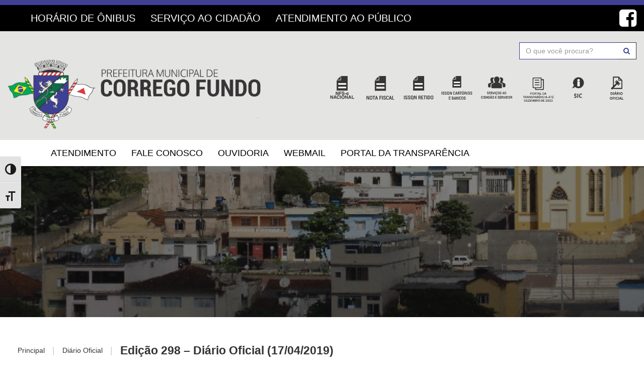

--- FILE ---
content_type: text/html; charset=UTF-8
request_url: https://corregofundo.mg.gov.br/2019/04/17/edicao-298-diario-oficial-17-04-2019/
body_size: 12841
content:
<!DOCTYPE html>
<html xml:lang="pt-br" lang="pt-br">
<head>

    <meta charset="utf-8">
    <meta http-equiv="X-UA-Compatible" content="IE=edge">
    <meta name="viewport" content="width=device-width, initial-scale=1">

    <!-- Pega dinamicamente o nome do site e o nome da pagina -->
    <title>Prefeitura Municipal de Córrego Fundo &raquo; Edição 298 – Diário Oficial (17/04/2019)</title>

    <!-- Google Fonts -->
    <link href="https://fonts.googleapis.com/css?family=Oxygen&amp;subset=latin-ext" rel="stylesheet">

    <!-- CSS -->
    <link href="https://corregofundo.mg.gov.br/wp-content/themes/celula/css/bootstrap.css" rel="stylesheet">
    <link rel="stylesheet" href="https://corregofundo.mg.gov.br/wp-content/themes/celula/css/magnific-popup.css">

    <link rel="stylesheet" type="text/css"
          href="https://cdnjs.cloudflare.com/ajax/libs/font-awesome/4.7.0/css/font-awesome.css"/>

    <!-- HTML5 shim and Respond.js for IE8 support of HTML5 elements and media queries -->
    <!-- WARNING: Respond.js doesn't work if you view the page via file:// -->
    <!--[if lt IE 9]>
    <script src="https://oss.maxcdn.com/html5shiv/3.7.3/html5shiv.min.js"></script>
    <script src="https://oss.maxcdn.com/respond/1.4.2/respond.min.js"></script>
    <![endif]-->

	<meta name='robots' content='max-image-preview:large' />
<script type="text/javascript">
/* <![CDATA[ */
window._wpemojiSettings = {"baseUrl":"https:\/\/s.w.org\/images\/core\/emoji\/14.0.0\/72x72\/","ext":".png","svgUrl":"https:\/\/s.w.org\/images\/core\/emoji\/14.0.0\/svg\/","svgExt":".svg","source":{"concatemoji":"https:\/\/corregofundo.mg.gov.br\/wp-includes\/js\/wp-emoji-release.min.js?ver=6.4.2"}};
/*! This file is auto-generated */
!function(i,n){var o,s,e;function c(e){try{var t={supportTests:e,timestamp:(new Date).valueOf()};sessionStorage.setItem(o,JSON.stringify(t))}catch(e){}}function p(e,t,n){e.clearRect(0,0,e.canvas.width,e.canvas.height),e.fillText(t,0,0);var t=new Uint32Array(e.getImageData(0,0,e.canvas.width,e.canvas.height).data),r=(e.clearRect(0,0,e.canvas.width,e.canvas.height),e.fillText(n,0,0),new Uint32Array(e.getImageData(0,0,e.canvas.width,e.canvas.height).data));return t.every(function(e,t){return e===r[t]})}function u(e,t,n){switch(t){case"flag":return n(e,"\ud83c\udff3\ufe0f\u200d\u26a7\ufe0f","\ud83c\udff3\ufe0f\u200b\u26a7\ufe0f")?!1:!n(e,"\ud83c\uddfa\ud83c\uddf3","\ud83c\uddfa\u200b\ud83c\uddf3")&&!n(e,"\ud83c\udff4\udb40\udc67\udb40\udc62\udb40\udc65\udb40\udc6e\udb40\udc67\udb40\udc7f","\ud83c\udff4\u200b\udb40\udc67\u200b\udb40\udc62\u200b\udb40\udc65\u200b\udb40\udc6e\u200b\udb40\udc67\u200b\udb40\udc7f");case"emoji":return!n(e,"\ud83e\udef1\ud83c\udffb\u200d\ud83e\udef2\ud83c\udfff","\ud83e\udef1\ud83c\udffb\u200b\ud83e\udef2\ud83c\udfff")}return!1}function f(e,t,n){var r="undefined"!=typeof WorkerGlobalScope&&self instanceof WorkerGlobalScope?new OffscreenCanvas(300,150):i.createElement("canvas"),a=r.getContext("2d",{willReadFrequently:!0}),o=(a.textBaseline="top",a.font="600 32px Arial",{});return e.forEach(function(e){o[e]=t(a,e,n)}),o}function t(e){var t=i.createElement("script");t.src=e,t.defer=!0,i.head.appendChild(t)}"undefined"!=typeof Promise&&(o="wpEmojiSettingsSupports",s=["flag","emoji"],n.supports={everything:!0,everythingExceptFlag:!0},e=new Promise(function(e){i.addEventListener("DOMContentLoaded",e,{once:!0})}),new Promise(function(t){var n=function(){try{var e=JSON.parse(sessionStorage.getItem(o));if("object"==typeof e&&"number"==typeof e.timestamp&&(new Date).valueOf()<e.timestamp+604800&&"object"==typeof e.supportTests)return e.supportTests}catch(e){}return null}();if(!n){if("undefined"!=typeof Worker&&"undefined"!=typeof OffscreenCanvas&&"undefined"!=typeof URL&&URL.createObjectURL&&"undefined"!=typeof Blob)try{var e="postMessage("+f.toString()+"("+[JSON.stringify(s),u.toString(),p.toString()].join(",")+"));",r=new Blob([e],{type:"text/javascript"}),a=new Worker(URL.createObjectURL(r),{name:"wpTestEmojiSupports"});return void(a.onmessage=function(e){c(n=e.data),a.terminate(),t(n)})}catch(e){}c(n=f(s,u,p))}t(n)}).then(function(e){for(var t in e)n.supports[t]=e[t],n.supports.everything=n.supports.everything&&n.supports[t],"flag"!==t&&(n.supports.everythingExceptFlag=n.supports.everythingExceptFlag&&n.supports[t]);n.supports.everythingExceptFlag=n.supports.everythingExceptFlag&&!n.supports.flag,n.DOMReady=!1,n.readyCallback=function(){n.DOMReady=!0}}).then(function(){return e}).then(function(){var e;n.supports.everything||(n.readyCallback(),(e=n.source||{}).concatemoji?t(e.concatemoji):e.wpemoji&&e.twemoji&&(t(e.twemoji),t(e.wpemoji)))}))}((window,document),window._wpemojiSettings);
/* ]]> */
</script>
<style id='wp-emoji-styles-inline-css' type='text/css'>

	img.wp-smiley, img.emoji {
		display: inline !important;
		border: none !important;
		box-shadow: none !important;
		height: 1em !important;
		width: 1em !important;
		margin: 0 0.07em !important;
		vertical-align: -0.1em !important;
		background: none !important;
		padding: 0 !important;
	}
</style>
<link rel='stylesheet' id='wp-block-library-css' href='https://corregofundo.mg.gov.br/wp-includes/css/dist/block-library/style.min.css?ver=6.4.2' type='text/css' media='all' />
<style id='classic-theme-styles-inline-css' type='text/css'>
/*! This file is auto-generated */
.wp-block-button__link{color:#fff;background-color:#32373c;border-radius:9999px;box-shadow:none;text-decoration:none;padding:calc(.667em + 2px) calc(1.333em + 2px);font-size:1.125em}.wp-block-file__button{background:#32373c;color:#fff;text-decoration:none}
</style>
<style id='global-styles-inline-css' type='text/css'>
body{--wp--preset--color--black: #000000;--wp--preset--color--cyan-bluish-gray: #abb8c3;--wp--preset--color--white: #ffffff;--wp--preset--color--pale-pink: #f78da7;--wp--preset--color--vivid-red: #cf2e2e;--wp--preset--color--luminous-vivid-orange: #ff6900;--wp--preset--color--luminous-vivid-amber: #fcb900;--wp--preset--color--light-green-cyan: #7bdcb5;--wp--preset--color--vivid-green-cyan: #00d084;--wp--preset--color--pale-cyan-blue: #8ed1fc;--wp--preset--color--vivid-cyan-blue: #0693e3;--wp--preset--color--vivid-purple: #9b51e0;--wp--preset--gradient--vivid-cyan-blue-to-vivid-purple: linear-gradient(135deg,rgba(6,147,227,1) 0%,rgb(155,81,224) 100%);--wp--preset--gradient--light-green-cyan-to-vivid-green-cyan: linear-gradient(135deg,rgb(122,220,180) 0%,rgb(0,208,130) 100%);--wp--preset--gradient--luminous-vivid-amber-to-luminous-vivid-orange: linear-gradient(135deg,rgba(252,185,0,1) 0%,rgba(255,105,0,1) 100%);--wp--preset--gradient--luminous-vivid-orange-to-vivid-red: linear-gradient(135deg,rgba(255,105,0,1) 0%,rgb(207,46,46) 100%);--wp--preset--gradient--very-light-gray-to-cyan-bluish-gray: linear-gradient(135deg,rgb(238,238,238) 0%,rgb(169,184,195) 100%);--wp--preset--gradient--cool-to-warm-spectrum: linear-gradient(135deg,rgb(74,234,220) 0%,rgb(151,120,209) 20%,rgb(207,42,186) 40%,rgb(238,44,130) 60%,rgb(251,105,98) 80%,rgb(254,248,76) 100%);--wp--preset--gradient--blush-light-purple: linear-gradient(135deg,rgb(255,206,236) 0%,rgb(152,150,240) 100%);--wp--preset--gradient--blush-bordeaux: linear-gradient(135deg,rgb(254,205,165) 0%,rgb(254,45,45) 50%,rgb(107,0,62) 100%);--wp--preset--gradient--luminous-dusk: linear-gradient(135deg,rgb(255,203,112) 0%,rgb(199,81,192) 50%,rgb(65,88,208) 100%);--wp--preset--gradient--pale-ocean: linear-gradient(135deg,rgb(255,245,203) 0%,rgb(182,227,212) 50%,rgb(51,167,181) 100%);--wp--preset--gradient--electric-grass: linear-gradient(135deg,rgb(202,248,128) 0%,rgb(113,206,126) 100%);--wp--preset--gradient--midnight: linear-gradient(135deg,rgb(2,3,129) 0%,rgb(40,116,252) 100%);--wp--preset--font-size--small: 13px;--wp--preset--font-size--medium: 20px;--wp--preset--font-size--large: 36px;--wp--preset--font-size--x-large: 42px;--wp--preset--spacing--20: 0.44rem;--wp--preset--spacing--30: 0.67rem;--wp--preset--spacing--40: 1rem;--wp--preset--spacing--50: 1.5rem;--wp--preset--spacing--60: 2.25rem;--wp--preset--spacing--70: 3.38rem;--wp--preset--spacing--80: 5.06rem;--wp--preset--shadow--natural: 6px 6px 9px rgba(0, 0, 0, 0.2);--wp--preset--shadow--deep: 12px 12px 50px rgba(0, 0, 0, 0.4);--wp--preset--shadow--sharp: 6px 6px 0px rgba(0, 0, 0, 0.2);--wp--preset--shadow--outlined: 6px 6px 0px -3px rgba(255, 255, 255, 1), 6px 6px rgba(0, 0, 0, 1);--wp--preset--shadow--crisp: 6px 6px 0px rgba(0, 0, 0, 1);}:where(.is-layout-flex){gap: 0.5em;}:where(.is-layout-grid){gap: 0.5em;}body .is-layout-flow > .alignleft{float: left;margin-inline-start: 0;margin-inline-end: 2em;}body .is-layout-flow > .alignright{float: right;margin-inline-start: 2em;margin-inline-end: 0;}body .is-layout-flow > .aligncenter{margin-left: auto !important;margin-right: auto !important;}body .is-layout-constrained > .alignleft{float: left;margin-inline-start: 0;margin-inline-end: 2em;}body .is-layout-constrained > .alignright{float: right;margin-inline-start: 2em;margin-inline-end: 0;}body .is-layout-constrained > .aligncenter{margin-left: auto !important;margin-right: auto !important;}body .is-layout-constrained > :where(:not(.alignleft):not(.alignright):not(.alignfull)){max-width: var(--wp--style--global--content-size);margin-left: auto !important;margin-right: auto !important;}body .is-layout-constrained > .alignwide{max-width: var(--wp--style--global--wide-size);}body .is-layout-flex{display: flex;}body .is-layout-flex{flex-wrap: wrap;align-items: center;}body .is-layout-flex > *{margin: 0;}body .is-layout-grid{display: grid;}body .is-layout-grid > *{margin: 0;}:where(.wp-block-columns.is-layout-flex){gap: 2em;}:where(.wp-block-columns.is-layout-grid){gap: 2em;}:where(.wp-block-post-template.is-layout-flex){gap: 1.25em;}:where(.wp-block-post-template.is-layout-grid){gap: 1.25em;}.has-black-color{color: var(--wp--preset--color--black) !important;}.has-cyan-bluish-gray-color{color: var(--wp--preset--color--cyan-bluish-gray) !important;}.has-white-color{color: var(--wp--preset--color--white) !important;}.has-pale-pink-color{color: var(--wp--preset--color--pale-pink) !important;}.has-vivid-red-color{color: var(--wp--preset--color--vivid-red) !important;}.has-luminous-vivid-orange-color{color: var(--wp--preset--color--luminous-vivid-orange) !important;}.has-luminous-vivid-amber-color{color: var(--wp--preset--color--luminous-vivid-amber) !important;}.has-light-green-cyan-color{color: var(--wp--preset--color--light-green-cyan) !important;}.has-vivid-green-cyan-color{color: var(--wp--preset--color--vivid-green-cyan) !important;}.has-pale-cyan-blue-color{color: var(--wp--preset--color--pale-cyan-blue) !important;}.has-vivid-cyan-blue-color{color: var(--wp--preset--color--vivid-cyan-blue) !important;}.has-vivid-purple-color{color: var(--wp--preset--color--vivid-purple) !important;}.has-black-background-color{background-color: var(--wp--preset--color--black) !important;}.has-cyan-bluish-gray-background-color{background-color: var(--wp--preset--color--cyan-bluish-gray) !important;}.has-white-background-color{background-color: var(--wp--preset--color--white) !important;}.has-pale-pink-background-color{background-color: var(--wp--preset--color--pale-pink) !important;}.has-vivid-red-background-color{background-color: var(--wp--preset--color--vivid-red) !important;}.has-luminous-vivid-orange-background-color{background-color: var(--wp--preset--color--luminous-vivid-orange) !important;}.has-luminous-vivid-amber-background-color{background-color: var(--wp--preset--color--luminous-vivid-amber) !important;}.has-light-green-cyan-background-color{background-color: var(--wp--preset--color--light-green-cyan) !important;}.has-vivid-green-cyan-background-color{background-color: var(--wp--preset--color--vivid-green-cyan) !important;}.has-pale-cyan-blue-background-color{background-color: var(--wp--preset--color--pale-cyan-blue) !important;}.has-vivid-cyan-blue-background-color{background-color: var(--wp--preset--color--vivid-cyan-blue) !important;}.has-vivid-purple-background-color{background-color: var(--wp--preset--color--vivid-purple) !important;}.has-black-border-color{border-color: var(--wp--preset--color--black) !important;}.has-cyan-bluish-gray-border-color{border-color: var(--wp--preset--color--cyan-bluish-gray) !important;}.has-white-border-color{border-color: var(--wp--preset--color--white) !important;}.has-pale-pink-border-color{border-color: var(--wp--preset--color--pale-pink) !important;}.has-vivid-red-border-color{border-color: var(--wp--preset--color--vivid-red) !important;}.has-luminous-vivid-orange-border-color{border-color: var(--wp--preset--color--luminous-vivid-orange) !important;}.has-luminous-vivid-amber-border-color{border-color: var(--wp--preset--color--luminous-vivid-amber) !important;}.has-light-green-cyan-border-color{border-color: var(--wp--preset--color--light-green-cyan) !important;}.has-vivid-green-cyan-border-color{border-color: var(--wp--preset--color--vivid-green-cyan) !important;}.has-pale-cyan-blue-border-color{border-color: var(--wp--preset--color--pale-cyan-blue) !important;}.has-vivid-cyan-blue-border-color{border-color: var(--wp--preset--color--vivid-cyan-blue) !important;}.has-vivid-purple-border-color{border-color: var(--wp--preset--color--vivid-purple) !important;}.has-vivid-cyan-blue-to-vivid-purple-gradient-background{background: var(--wp--preset--gradient--vivid-cyan-blue-to-vivid-purple) !important;}.has-light-green-cyan-to-vivid-green-cyan-gradient-background{background: var(--wp--preset--gradient--light-green-cyan-to-vivid-green-cyan) !important;}.has-luminous-vivid-amber-to-luminous-vivid-orange-gradient-background{background: var(--wp--preset--gradient--luminous-vivid-amber-to-luminous-vivid-orange) !important;}.has-luminous-vivid-orange-to-vivid-red-gradient-background{background: var(--wp--preset--gradient--luminous-vivid-orange-to-vivid-red) !important;}.has-very-light-gray-to-cyan-bluish-gray-gradient-background{background: var(--wp--preset--gradient--very-light-gray-to-cyan-bluish-gray) !important;}.has-cool-to-warm-spectrum-gradient-background{background: var(--wp--preset--gradient--cool-to-warm-spectrum) !important;}.has-blush-light-purple-gradient-background{background: var(--wp--preset--gradient--blush-light-purple) !important;}.has-blush-bordeaux-gradient-background{background: var(--wp--preset--gradient--blush-bordeaux) !important;}.has-luminous-dusk-gradient-background{background: var(--wp--preset--gradient--luminous-dusk) !important;}.has-pale-ocean-gradient-background{background: var(--wp--preset--gradient--pale-ocean) !important;}.has-electric-grass-gradient-background{background: var(--wp--preset--gradient--electric-grass) !important;}.has-midnight-gradient-background{background: var(--wp--preset--gradient--midnight) !important;}.has-small-font-size{font-size: var(--wp--preset--font-size--small) !important;}.has-medium-font-size{font-size: var(--wp--preset--font-size--medium) !important;}.has-large-font-size{font-size: var(--wp--preset--font-size--large) !important;}.has-x-large-font-size{font-size: var(--wp--preset--font-size--x-large) !important;}
.wp-block-navigation a:where(:not(.wp-element-button)){color: inherit;}
:where(.wp-block-post-template.is-layout-flex){gap: 1.25em;}:where(.wp-block-post-template.is-layout-grid){gap: 1.25em;}
:where(.wp-block-columns.is-layout-flex){gap: 2em;}:where(.wp-block-columns.is-layout-grid){gap: 2em;}
.wp-block-pullquote{font-size: 1.5em;line-height: 1.6;}
</style>
<link rel='stylesheet' id='ui-font-css' href='https://corregofundo.mg.gov.br/wp-content/plugins/wp-accessibility/toolbar/fonts/css/a11y-toolbar.css?ver=2.0.1' type='text/css' media='all' />
<link rel='stylesheet' id='ui-a11y-css' href='https://corregofundo.mg.gov.br/wp-content/plugins/wp-accessibility/toolbar/css/a11y.css?ver=2.0.1' type='text/css' media='all' />
<link rel='stylesheet' id='ui-fontsize.css-css' href='https://corregofundo.mg.gov.br/wp-content/plugins/wp-accessibility/toolbar/css/a11y-fontsize.css?ver=2.0.1' type='text/css' media='all' />
<style id='ui-fontsize.css-inline-css' type='text/css'>
html { --wpa-font-size: clamp( 24px, 1.5rem, 36px ); --wpa-h1-size : clamp( 48px, 3rem, 72px ); --wpa-h2-size : clamp( 40px, 2.5rem, 60px ); --wpa-h3-size : clamp( 32px, 2rem, 48px ); --wpa-h4-size : clamp( 28px, 1.75rem, 42px ); --wpa-sub-list-size: 1.1em; --wpa-sub-sub-list-size: 1em; } 
</style>
<link rel='stylesheet' id='wpa-style-css' href='https://corregofundo.mg.gov.br/wp-content/plugins/wp-accessibility/css/wpa-style.css?ver=2.0.1' type='text/css' media='all' />
<style id='wpa-style-inline-css' type='text/css'>
:root { --admin-bar-top : 7px; }
</style>
<script type="text/javascript" src="https://corregofundo.mg.gov.br/wp-includes/js/jquery/jquery.min.js?ver=3.7.1" id="jquery-core-js"></script>
<script type="text/javascript" src="https://corregofundo.mg.gov.br/wp-includes/js/jquery/jquery-migrate.min.js?ver=3.4.1" id="jquery-migrate-js"></script>
<script type="text/javascript" src="https://corregofundo.mg.gov.br/wp-content/plugins/wp-accessibility/js/fingerprint.min.js?ver=2.0.1" id="wpa-fingerprintjs-js"></script>
<link rel="https://api.w.org/" href="https://corregofundo.mg.gov.br/wp-json/" /><link rel="alternate" type="application/json" href="https://corregofundo.mg.gov.br/wp-json/wp/v2/posts/10118" /><link rel="EditURI" type="application/rsd+xml" title="RSD" href="https://corregofundo.mg.gov.br/xmlrpc.php?rsd" />

<link rel="canonical" href="https://corregofundo.mg.gov.br/2019/04/17/edicao-298-diario-oficial-17-04-2019/" />
<link rel='shortlink' href='https://corregofundo.mg.gov.br/?p=10118' />
<link rel="alternate" type="application/json+oembed" href="https://corregofundo.mg.gov.br/wp-json/oembed/1.0/embed?url=https%3A%2F%2Fcorregofundo.mg.gov.br%2F2019%2F04%2F17%2Fedicao-298-diario-oficial-17-04-2019%2F" />
<script type="text/javascript">
(function(url){
	if(/(?:Chrome\/26\.0\.1410\.63 Safari\/537\.31|WordfenceTestMonBot)/.test(navigator.userAgent)){ return; }
	var addEvent = function(evt, handler) {
		if (window.addEventListener) {
			document.addEventListener(evt, handler, false);
		} else if (window.attachEvent) {
			document.attachEvent('on' + evt, handler);
		}
	};
	var removeEvent = function(evt, handler) {
		if (window.removeEventListener) {
			document.removeEventListener(evt, handler, false);
		} else if (window.detachEvent) {
			document.detachEvent('on' + evt, handler);
		}
	};
	var evts = 'contextmenu dblclick drag dragend dragenter dragleave dragover dragstart drop keydown keypress keyup mousedown mousemove mouseout mouseover mouseup mousewheel scroll'.split(' ');
	var logHuman = function() {
		if (window.wfLogHumanRan) { return; }
		window.wfLogHumanRan = true;
		var wfscr = document.createElement('script');
		wfscr.type = 'text/javascript';
		wfscr.async = true;
		wfscr.src = url + '&r=' + Math.random();
		(document.getElementsByTagName('head')[0]||document.getElementsByTagName('body')[0]).appendChild(wfscr);
		for (var i = 0; i < evts.length; i++) {
			removeEvent(evts[i], logHuman);
		}
	};
	for (var i = 0; i < evts.length; i++) {
		addEvent(evts[i], logHuman);
	}
})('//corregofundo.mg.gov.br/?wordfence_lh=1&hid=4123936450F9912FD5C43445B75B0946');
</script><link rel="icon" href="https://corregofundo.mg.gov.br/wp-content/uploads/2017/11/favicon.png" sizes="32x32" />
<link rel="icon" href="https://corregofundo.mg.gov.br/wp-content/uploads/2017/11/favicon.png" sizes="192x192" />
<link rel="apple-touch-icon" href="https://corregofundo.mg.gov.br/wp-content/uploads/2017/11/favicon.png" />
<meta name="msapplication-TileImage" content="https://corregofundo.mg.gov.br/wp-content/uploads/2017/11/favicon.png" />
    <link rel="stylesheet" type="text/css" media="all" href="https://corregofundo.mg.gov.br/wp-content/themes/celula/style.css"/>

    <script src='https://www.google.com/recaptcha/api.js'></script>

</head>
<body>

<!-- Pre-menu -->

<!-- menu site -->
<div class="pre-menu-site">
    <div class="container-fluid">
        <nav class="navbar navbar-default navbar-left">
            <div class="container-fluid">
                <!-- Brand and toggle get grouped for better mobile display -->
                <div class="navbar-header">
                    <button type="button" class="navbar-toggle collapsed" data-toggle="collapse"
                            data-target="#bs-example-navbar-collapse-0" aria-expanded="false">
                        <span class="sr-only">Toggle navigation</span>
                        <span class="icon-bar"></span>
                        <span class="icon-bar"></span>
                        <span class="icon-bar"></span>
                    </button>
                    <a class="navbar-brand visible-xs" href="#" data-toggle="collapse"
                       data-target="#bs-example-navbar-collapse-0" aria-expanded="false">Pré menu</a>
                </div>

				<div id="bs-example-navbar-collapse-0" class="collapse navbar-collapse"><ul id="menu-menu-topo" class="nav navbar-nav"><li itemscope="itemscope" itemtype="https://www.schema.org/SiteNavigationElement" id="menu-item-4556" class="menu-item menu-item-type-post_type menu-item-object-post menu-item-4556"><a title="Horário de Ônibus" href="https://corregofundo.mg.gov.br/2013/10/31/horario-de-onibus/">Horário de Ônibus</a></li>
<li itemscope="itemscope" itemtype="https://www.schema.org/SiteNavigationElement" id="menu-item-4559" class="menu-item menu-item-type-post_type menu-item-object-post menu-item-4559"><a title="Serviço ao Cidadão" href="https://corregofundo.mg.gov.br/2016/02/24/sic-servico-de-informacao-ao-cidadao-2/">Serviço ao Cidadão</a></li>
<li itemscope="itemscope" itemtype="https://www.schema.org/SiteNavigationElement" id="menu-item-4561" class="menu-item menu-item-type-post_type menu-item-object-post menu-item-4561"><a title="Atendimento ao Público" href="https://corregofundo.mg.gov.br/2013/10/31/atendimento-ao-publico/">Atendimento ao Público</a></li>
</ul></div>
            </div><!-- /.container-fluid -->
        </nav> <!-- /navbar-default -->

	<a href="https://www.facebook.com/prefcorregofundo/" target="_blank"> <i class="fa fa-facebook-square fa-2x face" aria-hidden="true"></i></a> 

    </div>
</div>
<!-- /menu site -->

<!-- header -->
<div class="header">
    <div class="container-fluid">

        <div class="row">
			<form class="navbar-form navbar-right searchform" role="search" method="get" id="searchform"
      action="https://corregofundo.mg.gov.br/">

    <div style="display: flex;">
        <label class="screen-reader-text" for="s"></label>

        <input type="text" class="form-control" placeholder="O que você procura?"
               value="" name="s" id="s"/>

        <button class="btn btn-busca btn-search" id="searchsubmit">
            <i class="fa fa-search" aria-hidden="true"></i>
        </button>
    </div>

</form>        </div>

        <div class="row">
            <!-- logo -->
            <div class="col-lg-5 col-md-5 col-sm-12 logo">
                <a href="https://corregofundo.mg.gov.br">
                    <img src="https://corregofundo.mg.gov.br/wp-content/uploads/2017/11/LOGO-1.png"
                         alt="Prefeitura Municipal de Córrego Fundo"
                         title="Prefeitura Municipal de Córrego Fundo"
                         class="img-responsive center-block"></a>
            </div>
            <!-- /logo -->

            <div class="col-lg-7 col-md-7 col-sm-12 col-xs-12 navbar navbar-default pull-right"
                 style="display: /*inline-flex*/; margin-top: 2.5%;">


                <div class="icones">
                    <a href="https://www.nfse.gov.br/EmissorNacional/Login?ReturnUrl=%2fEmissorNacional%2f" target="_blank">
                        <img class="img-responsive"
                             src="https://corregofundo.mg.gov.br/wp-content/themes/celula/images/nfenacional.png"/>
                    </a>

                    <a href="http://nfsebrasil.net.br/nfse/index.php?cl=3119955" target="_blank">
                        <img class="img-responsive"
                             src="https://corregofundo.mg.gov.br/wp-content/themes/celula/images/nota_fiscal.png"/>
                    </a>
					
					<a href="http://sistemaweb.memory.com.br:81/issqn/login/untlogin.php?municipio=99HB3D">
                        <img class="img-responsive"
                             src="https://corregofundo.mg.gov.br/wp-content/themes/celula/images/icon_issqn_retido.png"/>
                    </a>
					
					<a href="https://www.ereceita.net.br/inicial.php?urlInicial=U0vOyUzNK0m1Tc4vKkpNz08rzUvJz01Xyy9ILUpMTsy3zczLTM5MLAIA&session=17703920403913454ereceita1553801028082630800">
                        <img class="img-responsive"
                             src="https://corregofundo.mg.gov.br/wp-content/themes/celula/images/icon_cartorio_bancos.png"/>
                    </a>

                    <!-- Split button -->
                    <div class="btn-group">
                        <button type="button" class="btn-none dropdown-toggle" data-toggle="dropdown" aria-haspopup="true" aria-expanded="false">
                            <img class="img-responsive"
                                 src="https://corregofundo.mg.gov.br/wp-content/themes/celula/images/icon_portal_cidadao_servidor.png"/>
                        </button>
                        <ul class="dropdown-menu">
                            <li><a target="_blank" href="https://webcidadao.com.br/web-cidadao-web/login?codAux=99HB3D&pagina=CERTIDAO_DEBITO">Certidão de Débitos</a></li>
                            <li><a target="_blank" href="https://webcidadao.com.br/web-cidadao-web/login?codAux=99HB3D&pagina=EMISSAO_2_VIA_ISSQN">Tributos Anuais (Econômicos)</a></li>
                            <li><a target="_blank" href="https://webcidadao.com.br/web-cidadao-web/login?codAux=99HB3D&pagina=EMISSAO_2_VIA_IPTU">2ª Via de IPTU</a></li>
                            <li><a target="_blank" href="https://webcidadao.com.br/web-cidadao-web/login?codAux=99HB3D&pagina=EMISSAO_2_VIA_CONTRACHEQUE">Web Contracheque</a></li>
                            <li><a target="_blank" href="https://webcidadao.com.br/web-cidadao-web/login?codAux=99HB3D&pagina=CONSULTA_ANDAMENTO_PROCESSO">Consultar Protocolo</a></li>
                            <li><a target="_blank" href="http://sistemaweb.memory.com.br:81/issqn/login/untlogin.php?municipio=99HB3D">ISS Retido/Eventual</a></li>
                        </ul>
                    </div>

                    <a href="http://lai.memory.com.br/entidades/login/99HB3D">
                        <img class="img-responsive"
                             src="https://corregofundo.mg.gov.br/wp-content/themes/celula/images/Portal-antigo.png"/>
                    </a>


                    <a href="http://lai.memory.com.br/esic/99HB3D">
                        <img class="img-responsive"
                             src="https://corregofundo.mg.gov.br/wp-content/themes/celula/images/icon_sIC.png"/>
                    </a>
					
                    <a href="https://inovarteinfo.com.br/diariooficial/cliente/index.php?p=5">
                        <img class="img-responsive"
                             src="https://corregofundo.mg.gov.br/wp-content/themes/celula/images/icon_diario_oficial.png"/>
                    </a>

                </div>


            </div>
        </div> <!-- /row -->
    </div>
</div>
<!-- /header -->

<!-- menu site -->
<div class="menu-site">
    <div class="container">
        <div class="row">
            <nav class="navbar navbar-default">
                <div class="container-fluid">
                    <!-- Brand and toggle get grouped for better mobile display -->
                    <div class="navbar-header">
                        <button type="button" class="navbar-toggle collapsed" data-toggle="collapse"
                                data-target="#bs-example-navbar-collapse-1" aria-expanded="false">
                            <span class="sr-only">Toggle navigation</span>
                            <span class="icon-bar"></span>
                            <span class="icon-bar"></span>
                            <span class="icon-bar"></span>
                        </button>
                        <a class="navbar-brand visible-xs" href="#" data-toggle="collapse"
                           data-target="#bs-example-navbar-collapse-1" aria-expanded="false">Menu</a>
                    </div>

					<div id="bs-example-navbar-collapse-1" class="collapse navbar-collapse"><ul id="menu-menu-principal" class="nav navbar-nav"><li itemscope="itemscope" itemtype="https://www.schema.org/SiteNavigationElement" id="menu-item-4555" class="menu-item menu-item-type-post_type menu-item-object-post menu-item-4555"><a title="Atendimento" href="https://corregofundo.mg.gov.br/2013/10/31/atendimento-ao-publico/">Atendimento</a></li>
<li itemscope="itemscope" itemtype="https://www.schema.org/SiteNavigationElement" id="menu-item-4569" class="menu-item menu-item-type-post_type menu-item-object-page menu-item-4569"><a title="Fale Conosco" href="https://corregofundo.mg.gov.br/fale-conosco/">Fale Conosco</a></li>
<li itemscope="itemscope" itemtype="https://www.schema.org/SiteNavigationElement" id="menu-item-4565" class="menu-item menu-item-type-post_type menu-item-object-page menu-item-4565"><a title="Ouvidoria" href="https://corregofundo.mg.gov.br/ouvidoria/">Ouvidoria</a></li>
<li itemscope="itemscope" itemtype="https://www.schema.org/SiteNavigationElement" id="menu-item-4570" class="menu-item menu-item-type-custom menu-item-object-custom menu-item-4570"><a title="Webmail" target="_blank" href="http://webmail.corregofundo.mg.gov.br/">Webmail</a></li>
<li itemscope="itemscope" itemtype="https://www.schema.org/SiteNavigationElement" id="menu-item-41245" class="menu-item menu-item-type-custom menu-item-object-custom menu-item-41245"><a title="Portal da Transparência" target="_blank" href="https://ilai.memory.com.br/#/entidades/login/99HB3D/1/">Portal da Transparência</a></li>
</ul></div>
                </div><!-- /.container-fluid -->
            </nav> <!-- /navbar-default -->
        </div>
    </div>
</div>
<!-- /menu site -->

    <div id="parallaxBarInterno"></div>

    <div class="container-fluid single">
<!---->
<!--        <div class="row">-->
<!--            <h1>-->
<!--                --><!--            </h1>-->
<!--        </div>-->

        <div class="row">
            <div class="breadcrumbs">
			        <ul id="breadcrumbs" class="breadcrumbs"><li class="item-home">Principal</li><li class="separator separator-home"> | </li><li class="item-cat">Diário Oficial</li><li class="separator"> | </li><li class="item-current item-10118"><strong class="bread-current bread-10118" title="Edição 298 – Diário Oficial (17/04/2019)">Edição 298 – Diário Oficial (17/04/2019)</strong></li></ul>            </div>
        </div>

        <div class="row">

			                <div class="col-lg-9 col-md-9 col-sm-12 col-xs-12 conteudo-single">

                    <h1 class="text-center" style="margin-bottom: 50px;">
                        Edição 298 – Diário Oficial (17/04/2019)                    </h1>

					<div class="content-single">
						<ul>
<li>EXTRATO DA ATA DE REGISTRO DE PREÇO Nº 017/2019. Processo Licitatório n°. 043/2019, modalidade pregão presencial no registro de preços nº. 015/2019</li>
<li>MUNICÍPIO DE CÓRREGO FUNDO-MG: Extrato do 2º Termo Aditivo à Ata de Registro de Preço nº 003/2019, Processo Administrativo nº 031/2019, Pregão Presencial nº 005/2019.</li>
</ul>
<p><strong><a href="https://corregofundo.mg.gov.br/wp-content/uploads/2019/04/298-Ano-II-EDIÇÃO_DIÁRIO-OFICIAL_CF.pdf">298 &#8211; Ano II EDIÇÃO_DIÁRIO OFICIAL</a></strong></p>
<p>&nbsp;</p>
                        <p> Publicado em: 17 de abril de 2019 </p>
                    </div>
                </div>
			
	        <div class="col-lg-3 col-md-3 col-sm-12 col-xs-12 accordion-noticia">
	<h1>Serviços Utilizados</h1>
<div class="panel-group" id="accordion">

                               <div class="panel panel-default">
                                   <div class="panel-heading">
                                        <h4 class="panel-title">
                                            <a data-toggle="collapse" data-parent="#accordion" href="#collapse-49639">- App
                                            <i class="fa fa-sort-desc" aria-hidden="true"></i></a>
                                        </h4>
                                   </div><div id="collapse-49639" class="panel-collapse collapse ">

                                            <div class="panel-body">
                                                <table class="table">
                                                    <tr>
                                                        <td>
                                                            <a href="https://corregofundomg.appcidades.com.br/">Conecta Córrego Fundo</a>
                                                        </td>
                                                    </tr>
                                                </table>
                                            </div> 
</div>

                                </div>

                               <div class="panel panel-default">
                                   <div class="panel-heading">
                                        <h4 class="panel-title">
                                            <a target="" href="https://corregofundo.mg.gov.br/category/covid-19/">- <strong>COVID-19</strong></a>
                                        </h4>
                                   </div>
                               </div>
                               <div class="panel panel-default">
                                   <div class="panel-heading">
                                        <h4 class="panel-title">
                                            <a target="_blank" href="http://camaradecorregofundo.com.br/">- Câmara Municipal</a>
                                        </h4>
                                   </div>
                               </div>
                               <div class="panel panel-default">
                                   <div class="panel-heading">
                                        <h4 class="panel-title">
                                            <a data-toggle="collapse" data-parent="#accordion" href="#collapse-12732">- Concurso Público
                                            <i class="fa fa-sort-desc" aria-hidden="true"></i></a>
                                        </h4>
                                   </div><div id="collapse-12732" class="panel-collapse collapse ">

                                            <div class="panel-body">
                                                <table class="table">
                                                    <tr>
                                                        <td>
                                                            <a href="https://corregofundo.mg.gov.br/category/concurso-publico/27concursos-abertos/">Concursos Abertos</a>
                                                        </td>
                                                    </tr>
                                                </table>
                                            </div> 


                                            <div class="panel-body">
                                                <table class="table">
                                                    <tr>
                                                        <td>
                                                            <a href="https://corregofundo.mg.gov.br/2019/10/08/concursos-encerrados/">Concursos Encerrados</a>
                                                        </td>
                                                    </tr>
                                                </table>
                                            </div> 
</div>

                                </div>

                               <div class="panel panel-default">
                                   <div class="panel-heading">
                                        <h4 class="panel-title">
                                            <a target="_blank" href="http://sistemaweb.memory.com.br/?entidade=99HB3D">- Consultas online</a>
                                        </h4>
                                   </div>
                               </div>
                               <div class="panel panel-default">
                                   <div class="panel-heading">
                                        <h4 class="panel-title">
                                            <a data-toggle="collapse" data-parent="#accordion" href="#collapse-9813">- Contas Públicas e Tributos
                                            <i class="fa fa-sort-desc" aria-hidden="true"></i></a>
                                        </h4>
                                   </div><div id="collapse-9813" class="panel-collapse collapse ">

                                            <div class="panel-body">
                                                <table class="table">
                                                    <tr>
                                                        <td>
                                                            <a href="https://corregofundo.mg.gov.br/2016/04/04/despesas-com-publicidade/">Despesas com publicidade</a>
                                                        </td>
                                                    </tr>
                                                </table>
                                            </div> 


                                            <div class="panel-body">
                                                <table class="table">
                                                    <tr>
                                                        <td>
                                                            <a href="http://sistemaweb.memory.com.br:81/dividativa/login/untlogin.php?municipio=99HB3D">Dívida ativa</a>
                                                        </td>
                                                    </tr>
                                                </table>
                                            </div> 


                                            <div class="panel-body">
                                                <table class="table">
                                                    <tr>
                                                        <td>
                                                            <a href="https://www.ereceita.net.br/inicial.php?urlInicial=U0vOyUzNK0m1Tc4vKkpNz08rzUvJz01Xyy9ILUpMTsy3zczLTM5MLAIA&session=17703920403913454ereceita1553801028082630800">ISSQN Cartórios e Bancos</a>
                                                        </td>
                                                    </tr>
                                                </table>
                                            </div> 


                                            <div class="panel-body">
                                                <table class="table">
                                                    <tr>
                                                        <td>
                                                            <a href="http://sistemaweb.memory.com.br:81/issqn/login/untlogin.php?municipio=99HB3D">ISSQN Retido</a>
                                                        </td>
                                                    </tr>
                                                </table>
                                            </div> 


                                            <div class="panel-body">
                                                <table class="table">
                                                    <tr>
                                                        <td>
                                                            <a href="http://nfsebrasil.net.br/nfse/index.php?cl=3119955">Nota Fiscal</a>
                                                        </td>
                                                    </tr>
                                                </table>
                                            </div> 


                                            <div class="panel-body">
                                                <table class="table">
                                                    <tr>
                                                        <td>
                                                            <a href="http://lai.memory.com.br/entidades/login/99HB3D">Portal da Transparência</a>
                                                        </td>
                                                    </tr>
                                                </table>
                                            </div> 


                                            <div class="panel-body">
                                                <table class="table">
                                                    <tr>
                                                        <td>
                                                            <a href="http://lai.memory.com.br/lei-responsabilidade-fiscal/99HB3D">RGF e RREO</a>
                                                        </td>
                                                    </tr>
                                                </table>
                                            </div> 


                                            <div class="panel-body">
                                                <table class="table">
                                                    <tr>
                                                        <td>
                                                            <a href="http://lai.memory.com.br/contas-publicas/99HB3D">STN</a>
                                                        </td>
                                                    </tr>
                                                </table>
                                            </div> 
</div>

                                </div>

                               <div class="panel panel-default">
                                   <div class="panel-heading">
                                        <h4 class="panel-title">
                                            <a target="" href="https://corregofundo.mg.gov.br/audiencias-publicas/">- Audiências Públicas</a>
                                        </h4>
                                   </div>
                               </div>
                               <div class="panel panel-default">
                                   <div class="panel-heading">
                                        <h4 class="panel-title">
                                            <a target="" href="https://corregofundo.mg.gov.br/2016/02/26/contratos/">- Contratos</a>
                                        </h4>
                                   </div>
                               </div>
                               <div class="panel panel-default">
                                   <div class="panel-heading">
                                        <h4 class="panel-title">
                                            <a target="" href="https://corregofundo.mg.gov.br/contrato-de-pessoal/">- Contrato de Pessoal</a>
                                        </h4>
                                   </div>
                               </div>
                               <div class="panel panel-default">
                                   <div class="panel-heading">
                                        <h4 class="panel-title">
                                            <a target="" href="https://corregofundo.mg.gov.br/convenios/">- Convênios/Parcerias (L13019/14)</a>
                                        </h4>
                                   </div>
                               </div>
                               <div class="panel panel-default">
                                   <div class="panel-heading">
                                        <h4 class="panel-title">
                                            <a target="" href="https://inovarteinfo.com.br/diariooficial/cliente/index.php?p=5">- Diário Oficial - Cicanastra</a>
                                        </h4>
                                   </div>
                               </div>
                               <div class="panel panel-default">
                                   <div class="panel-heading">
                                        <h4 class="panel-title">
                                            <a target="" href="https://corregofundo.mg.gov.br/category/diario-oficial/">- Diário Oficial (até jan/2023)</a>
                                        </h4>
                                   </div>
                               </div>
                               <div class="panel panel-default">
                                   <div class="panel-heading">
                                        <h4 class="panel-title">
                                            <a data-toggle="collapse" data-parent="#accordion" href="#collapse-4596">- Legislação
                                            <i class="fa fa-sort-desc" aria-hidden="true"></i></a>
                                        </h4>
                                   </div><div id="collapse-4596" class="panel-collapse collapse ">

                                            <div class="panel-body">
                                                <table class="table">
                                                    <tr>
                                                        <td>
                                                            <a href="https://corregofundo.mg.gov.br/2020/03/11/lei-organica/">Lei Orgânica</a>
                                                        </td>
                                                    </tr>
                                                </table>
                                            </div> 


                                            <div class="panel-body">
                                                <table class="table">
                                                    <tr>
                                                        <td>
                                                            <a href="https://corregofundo.mg.gov.br/legislacao-municipal/">Legislação Municipal</a>
                                                        </td>
                                                    </tr>
                                                </table>
                                            </div> 


                                            <div class="panel-body">
                                                <table class="table">
                                                    <tr>
                                                        <td>
                                                            <a href="https://corregofundo.mg.gov.br/decretos-municipais/">Decretos Municipais</a>
                                                        </td>
                                                    </tr>
                                                </table>
                                            </div> 


                                            <div class="panel-body">
                                                <table class="table">
                                                    <tr>
                                                        <td>
                                                            <a href="https://corregofundo.mg.gov.br/2019/10/07/legislacao-orcamentaria/">Legislação Orçamentária</a>
                                                        </td>
                                                    </tr>
                                                </table>
                                            </div> 


                                            <div class="panel-body">
                                                <table class="table">
                                                    <tr>
                                                        <td>
                                                            <a href="https://corregofundo.mg.gov.br/2020/03/05/legislacao-diarias/">Legislação – Diárias</a>
                                                        </td>
                                                    </tr>
                                                </table>
                                            </div> 


                                            <div class="panel-body">
                                                <table class="table">
                                                    <tr>
                                                        <td>
                                                            <a href="https://corregofundo.mg.gov.br/2014/11/07/legislacao/">Legislação – Tributos</a>
                                                        </td>
                                                    </tr>
                                                </table>
                                            </div> 


                                            <div class="panel-body">
                                                <table class="table">
                                                    <tr>
                                                        <td>
                                                            <a href="https://corregofundo.mg.gov.br/2014/09/02/patrimonio-cultural-2/">Patrimônio Cultural</a>
                                                        </td>
                                                    </tr>
                                                </table>
                                            </div> 


                                            <div class="panel-body">
                                                <table class="table">
                                                    <tr>
                                                        <td>
                                                            <a href="https://corregofundo.mg.gov.br/2025/06/27/saneamento-basico/">Saneamento básico</a>
                                                        </td>
                                                    </tr>
                                                </table>
                                            </div> 
</div>

                                </div>

                               <div class="panel panel-default">
                                   <div class="panel-heading">
                                        <h4 class="panel-title">
                                            <a data-toggle="collapse" data-parent="#accordion" href="#collapse-50948">- Leilões
                                            <i class="fa fa-sort-desc" aria-hidden="true"></i></a>
                                        </h4>
                                   </div><div id="collapse-50948" class="panel-collapse collapse ">

                                            <div class="panel-body">
                                                <table class="table">
                                                    <tr>
                                                        <td>
                                                            <a href="https://corregofundo.mg.gov.br/category/leiloes/leiloes-abertos/">Leilões Abertos</a>
                                                        </td>
                                                    </tr>
                                                </table>
                                            </div> 
</div>

                                </div>

                               <div class="panel panel-default">
                                   <div class="panel-heading">
                                        <h4 class="panel-title">
                                            <a target="" href="https://corregofundo.mg.gov.br/2015/01/21/licitacoes/">- Licitações</a>
                                        </h4>
                                   </div>
                               </div>
                               <div class="panel panel-default">
                                   <div class="panel-heading">
                                        <h4 class="panel-title">
                                            <a target="" href="https://corregofundo.mg.gov.br/2024/08/23/credenciamento/">- Credenciamento</a>
                                        </h4>
                                   </div>
                               </div>
                               <div class="panel panel-default">
                                   <div class="panel-heading">
                                        <h4 class="panel-title">
                                            <a target="" href="https://corregofundo.mg.gov.br/2024/08/23/chamamento-publico/">- Chamamento Público</a>
                                        </h4>
                                   </div>
                               </div>
                               <div class="panel panel-default">
                                   <div class="panel-heading">
                                        <h4 class="panel-title">
                                            <a target="_blank" href="https://corregofundo.mg.gov.br/wp-content/uploads/2025/09/Requerimento-unico.doc">- Modelo de Requerimento</a>
                                        </h4>
                                   </div>
                               </div>
                               <div class="panel panel-default">
                                   <div class="panel-heading">
                                        <h4 class="panel-title">
                                            <a data-toggle="collapse" data-parent="#accordion" href="#collapse-4574">- Município
                                            <i class="fa fa-sort-desc" aria-hidden="true"></i></a>
                                        </h4>
                                   </div><div id="collapse-4574" class="panel-collapse collapse ">

                                            <div class="panel-body">
                                                <table class="table">
                                                    <tr>
                                                        <td>
                                                            <a href="https://corregofundo.mg.gov.br/2013/10/30/dados-gerais/">Dados Gerais</a>
                                                        </td>
                                                    </tr>
                                                </table>
                                            </div> 


                                            <div class="panel-body">
                                                <table class="table">
                                                    <tr>
                                                        <td>
                                                            <a href="https://corregofundo.mg.gov.br/2013/10/30/economia/">Economia</a>
                                                        </td>
                                                    </tr>
                                                </table>
                                            </div> 


                                            <div class="panel-body">
                                                <table class="table">
                                                    <tr>
                                                        <td>
                                                            <a href="https://corregofundo.mg.gov.br/category/36municipio/21ex-prefeitos/">Ex-Prefeitos</a>
                                                        </td>
                                                    </tr>
                                                </table>
                                            </div> 


                                            <div class="panel-body">
                                                <table class="table">
                                                    <tr>
                                                        <td>
                                                            <a href="https://corregofundo.mg.gov.br/2013/10/30/hino-e-brasao/">Hino e Brasão</a>
                                                        </td>
                                                    </tr>
                                                </table>
                                            </div> 


                                            <div class="panel-body">
                                                <table class="table">
                                                    <tr>
                                                        <td>
                                                            <a href="https://corregofundo.mg.gov.br/2013/07/16/historia/">História</a>
                                                        </td>
                                                    </tr>
                                                </table>
                                            </div> 
</div>

                                </div>

                               <div class="panel panel-default">
                                   <div class="panel-heading">
                                        <h4 class="panel-title">
                                            <a target="" href="https://corregofundo.mg.gov.br/2019/10/28/organograma/">- Organograma</a>
                                        </h4>
                                   </div>
                               </div>
                               <div class="panel panel-default">
                                   <div class="panel-heading">
                                        <h4 class="panel-title">
                                            <a data-toggle="collapse" data-parent="#accordion" href="#collapse-4575">- Prefeitura
                                            <i class="fa fa-sort-desc" aria-hidden="true"></i></a>
                                        </h4>
                                   </div><div id="collapse-4575" class="panel-collapse collapse ">

                                            <div class="panel-body">
                                                <table class="table">
                                                    <tr>
                                                        <td>
                                                            <a href="https://corregofundo.mg.gov.br/2013/10/30/prefeito/">Prefeito</a>
                                                        </td>
                                                    </tr>
                                                </table>
                                            </div> 


                                            <div class="panel-body">
                                                <table class="table">
                                                    <tr>
                                                        <td>
                                                            <a href="https://corregofundo.mg.gov.br/2013/10/30/vice-prefeito/">Vice-Prefeito</a>
                                                        </td>
                                                    </tr>
                                                </table>
                                            </div> 


                                            <div class="panel-body">
                                                <table class="table">
                                                    <tr>
                                                        <td>
                                                            <a href="https://corregofundo.mg.gov.br/category/57prefeitura/23secretarias/">Secretarias</a>
                                                        </td>
                                                    </tr>
                                                </table>
                                            </div> 
</div>

                                </div>

                               <div class="panel panel-default">
                                   <div class="panel-heading">
                                        <h4 class="panel-title">
                                            <a target="" href="https://corregofundo.mg.gov.br/2015/01/21/processos-seletivos-e-designacoes/">- Proc. Seletivos e Designações</a>
                                        </h4>
                                   </div>
                               </div>
                               <div class="panel panel-default">
                                   <div class="panel-heading">
                                        <h4 class="panel-title">
                                            <a target="_blank" href="http://www.saaecorregofundo.com.br/">- SAAE</a>
                                        </h4>
                                   </div>
                               </div>
                               <div class="panel panel-default">
                                   <div class="panel-heading">
                                        <h4 class="panel-title">
                                            <a target="_blank" href="http://lai.memory.com.br/esic/99HB3D">- SIC</a>
                                        </h4>
                                   </div>
                               </div>
                               <div class="panel panel-default">
                                   <div class="panel-heading">
                                        <h4 class="panel-title">
                                            <a target="" href="https://corregofundo.mg.gov.br/2013/10/30/telefones-uteis/">- Telefones Úteis</a>
                                        </h4>
                                   </div>
                               </div>
                               <div class="panel panel-default">
                                   <div class="panel-heading">
                                        <h4 class="panel-title">
                                            <a data-toggle="collapse" data-parent="#accordion" href="#collapse-4609">- Transparência - até 2018
                                            <i class="fa fa-sort-desc" aria-hidden="true"></i></a>
                                        </h4>
                                   </div><div id="collapse-4609" class="panel-collapse collapse ">

                                            <div class="panel-body">
                                                <table class="table">
                                                    <tr>
                                                        <td>
                                                            <a href="https://corregofundo.mg.gov.br/2015/12/28/balancos-e-demonstrativos/">Balanços e Demonstrativos</a>
                                                        </td>
                                                    </tr>
                                                </table>
                                            </div> 


                                            <div class="panel-body">
                                                <table class="table">
                                                    <tr>
                                                        <td>
                                                            <a href="https://corregofundo.mg.gov.br/2016/07/05/prestacao-de-contas-exercicios-anteriores/">Prestação de Contas – exercícios anteriores</a>
                                                        </td>
                                                    </tr>
                                                </table>
                                            </div> 


                                            <div class="panel-body">
                                                <table class="table">
                                                    <tr>
                                                        <td>
                                                            <a href="http://www.sif.netgov.com.br/sif/relatorios.php?municipio=2491&entidade_selecionada=&tipo_selecionado=&exercicio_selecionado=&sem_voltar=1">Receitas e despesas - LC 131/2009 e LF 12.527/11 e Relatórios da Inst. Norm. TCU – 28/99</a>
                                                        </td>
                                                    </tr>
                                                </table>
                                            </div> 


                                            <div class="panel-body">
                                                <table class="table">
                                                    <tr>
                                                        <td>
                                                            <a href="https://corregofundo.mg.gov.br/2016/03/23/relatorio-de-viagens/">Relatório de viagens</a>
                                                        </td>
                                                    </tr>
                                                </table>
                                            </div> 


                                            <div class="panel-body">
                                                <table class="table">
                                                    <tr>
                                                        <td>
                                                            <a href="https://corregofundo.mg.gov.br/2016/03/23/remuneracao-de-agentes-publicos/">Remuneração de agentes públicos</a>
                                                        </td>
                                                    </tr>
                                                </table>
                                            </div> 


                                            <div class="panel-body">
                                                <table class="table">
                                                    <tr>
                                                        <td>
                                                            <a href="http://www.transparenciafacil.com.br/0155702">Transparência Fácil</a>
                                                        </td>
                                                    </tr>
                                                </table>
                                            </div> 
</div>

                                </div>

                               <div class="panel panel-default">
                                   <div class="panel-heading">
                                        <h4 class="panel-title">
                                            <a data-toggle="collapse" data-parent="#accordion" href="#collapse-4580">- Unidades e Serviços
                                            <i class="fa fa-sort-desc" aria-hidden="true"></i></a>
                                        </h4>
                                   </div><div id="collapse-4580" class="panel-collapse collapse ">

                                            <div class="panel-body">
                                                <table class="table">
                                                    <tr>
                                                        <td>
                                                            <a href="https://corregofundo.mg.gov.br/category/56servicos/14assistencia-social/">Assistência Social</a>
                                                        </td>
                                                    </tr>
                                                </table>
                                            </div> 


                                            <div class="panel-body">
                                                <table class="table">
                                                    <tr>
                                                        <td>
                                                            <a href="https://corregofundo.mg.gov.br/2013/10/30/biblioteca-publica-municipal-maria-jose-arantes/">Biblioteca Pública Municipal Maria José Arantes</a>
                                                        </td>
                                                    </tr>
                                                </table>
                                            </div> 


                                            <div class="panel-body">
                                                <table class="table">
                                                    <tr>
                                                        <td>
                                                            <a href="https://corregofundo.mg.gov.br/category/56servicos/47escolas/">Escolas</a>
                                                        </td>
                                                    </tr>
                                                </table>
                                            </div> 


                                            <div class="panel-body">
                                                <table class="table">
                                                    <tr>
                                                        <td>
                                                            <a href="https://corregofundo.mg.gov.br/2013/10/31/horario-de-onibus/">Horário de Ônibus</a>
                                                        </td>
                                                    </tr>
                                                </table>
                                            </div> 


                                            <div class="panel-body">
                                                <table class="table">
                                                    <tr>
                                                        <td>
                                                            <a href="https://corregofundo.mg.gov.br/category/56servicos/50unidades-de-saude/">Unidades de Saúde</a>
                                                        </td>
                                                    </tr>
                                                </table>
                                            </div> 
</div>

                                </div>
</div>
</div>
			
        </div>
    </div>

<div class="mapa">
   <iframe src="https://www.google.com/maps/embed?pb=!1m18!1m12!1m3!1d3738.329775907583!2d-45.55282308460439!3d-20.451644186313878!2m3!1f0!2f0!3f0!3m2!1i1024!2i768!4f13.1!3m3!1m2!1s0x94b4f4e5c960f5e5%3A0xcd7c3af845d9b1e8!2sPrefeitura%20Corrego%20Fundo!5e0!3m2!1spt-BR!2sbr!4v1579101249522!5m2!1spt-BR!2sbr" width="100%" height="450" frameborder="0" style="border:0;" allowfullscreen=""></iframe>
</div>

<div class="container-fluid footer">

    <div class="row">

        <div class="col-lg-6 col-md-6 col-sm-12 col-xs-12 footer-logo">
            <div class="col-lg-5 col-md-5 col-sm-5 col-xs-12">
                <img class="img-responsive" src="https://corregofundo.mg.gov.br/wp-content/themes/celula/images/logo_footer.png"/>
            </div>

            <div class="col-xs-7 col-md-7 col-sm-7 col-xs-12 endereco">
                <h4>PREFEITURA DE CÓRREGO FUNDO</h4>
                <br>
                <h4>Rua Joaquim Gonçalves Fonseca, 493 - Centro</h4>
                <h4>Fone: <a href="tel:(37) 3322-9144">(37) 3322-9144</a> </h4>
                <h4>E-mail: <a href="mailto:gabinete.cf2@gmail.com">gabinete.cf2@gmail.com</a> </h4>
            <h4>CNPJ: 01.614.862/0001-77</h4>
            </div>
        </div>


        <div class="col-lg-2 col-md-3 col-sm-6 col-xs-12">

            <h2>Utilidade Pública</h2>
    <!--        <h4><a href="#">Ações</a></h4>-->

            <h4><a href="http://nfsebrasil.net.br/nfse/index.php?cl=3119955" target="_blank">Nota Fiscal</a></h4>
            <h4><a href="https://corregofundo.mg.gov.br/?post_type=post&p=3411">Portal Servidor</a></h4>
            <h4><a href="https://corregofundo.mg.gov.br/?post_type=post&p=291">Transparência</a></h4>
            <h4><a href="https://corregofundo.mg.gov.br/?post_type=post&p=321">Horário de ônibus</a></h4>
            <h4><a href="https://corregofundo.mg.gov.br/?post_type=post&p=327">Atendimento</a></h4>
            <h4><a href="https://corregofundo.mg.gov.br/?post_type=post&p=222">Telefones úteis</a></h4>
    <!--        <h4><a href="/category/publicacoes/">Publicações</a></h4>-->
    <!---->
    <!--        <h4><a href="--><!--">Espaço do Servidor</a></h4>-->
    <!--        <h4><a href="http://www.mgfinformatica.com.br/1557/03/default.aspx" target="_blank">Transparência SAAE</a></h4>-->
    <!--        <h4><a href="/fale-conosco/">Fale com a Prefeitura</a></h4>-->

        </div>
        <div class="col-lg-2 col-md-3 col-sm-6 col-xs-12">

            <h2>Navegação</h2>

            <h4><a href="https://corregofundo.mg.gov.br/category/noticias/">Notícias</a></h4>
            <h4><a href="https://corregofundo.mg.gov.br/category/licitacao/">Licitação</a></h4>
            <h4><a href="https://corregofundo.mg.gov.br/?post_type=post&p=1017">Processos seletivos</a></h4>
            <h4><a href="https://corregofundo.mg.gov.br/servico-de-informacao-ao-cidadao/">SIC</a></h4>
            <h4><a href="https://corregofundo.mg.gov.br/events">Eventos</a></h4>
            <h4><a href="/mapa-do-site">Mapa do Site</a></h4>
    <!--        <h4><a href="#">A Cidade</a></h4>-->
    <!--        <h4><a href="/category/25concurso-publico/">Concurso Público</a></h4>-->
    <!--       <h4><a href="#">Gabinete do Prefeito</a></h4>-->
    <!--        <h4><a href="/category/51multimidia/">Multimídia</a></h4>-->
    <!--        <h4><a href="/category/23secretarias/">Secretarias</a></h4>-->
        </div>

        <div class="col-lg-2 col-md-12 col-sm-12 col-xs-12 footer-rede-social">
            <h2>Redes Sociais</h2> 
            <p> 

            <a href="https://www.facebook.com/prefcorregofundo" target="_blank"><i class="fa fa-facebook-square fa-2x" aria-hidden="true"></i></a> 

<!--               <i class="fa fa-youtube-play fa-2x" aria-hidden="true"></i>-->
<!--               <a href="https://www.youtube.com/Pref_Corregofundo" target="_blank">youtube.com/Pref_Corregofundo</a> -->
<!--            </p> -->

        </div>

    </div>

    <div class="row">
    
        <!-- Copyright -->
        <div class="text-center bg-cor-padrao">
            <a href="https://celulaweb.com.br" target="_blank">
                <img src="https://corregofundo.mg.gov.br/wp-content/themes/celula/images/celula.png">
            </a>
        </div>
        <!-- Copyright -->
    
    </div>

</div>
<!-- /container footer -->

<!-- jQuery (necessary for Bootstrap's JavaScript plugins) -->
<!--<script src="https://ajax.googleapis.com/ajax/libs/jquery/1.11.3/jquery.min.js"></script>-->
<script src="https://ajax.googleapis.com/ajax/libs/jquery/3.2.1/jquery.min.js"></script>

<!-- Bootstrap -->
<script src="https://corregofundo.mg.gov.br/wp-content/themes/celula/js/bootstrap.min.js"></script>

<!-- Galeria de imagens -->
<script type="text/javascript" src="https://corregofundo.mg.gov.br/wp-content/themes/celula/js/jquery.magnific-popup.min.js"></script>
<script type="text/javascript" src="https://corregofundo.mg.gov.br/wp-content/themes/celula/js/galeria.js"></script>

<!-- Include jQuery -->
<!--<script type="text/javascript" src="https://code.jquery.com/jquery-1.11.3.min.js"></script>-->

<!-- Include Date Range Picker -->
<script type="text/javascript" src="https://cdnjs.cloudflare.com/ajax/libs/bootstrap-datepicker/1.4.1/js/bootstrap-datepicker.min.js"></script>
<link rel="stylesheet" href="https://cdnjs.cloudflare.com/ajax/libs/bootstrap-datepicker/1.4.1/css/bootstrap-datepicker3.css"/>

<script>
    $(document).ready(function(){
        var date_input_inicio=$('input[name="date-inicio"]');
        var date_input_fim=$('input[name="date-fim"]');
        var container=$('.bootstrap-iso form').length>0 ? $('.bootstrap-iso form').parent() : "body";
        date_input_inicio.datepicker({
            format: 'dd/mm/yyyy',
            container: container,
            todayHighlight: true,
            autoclose: true,
        });

        date_input_fim.datepicker({
            format: 'dd/mm/yyyy',
            container: container,
            todayHighlight: true,
            autoclose: true,
        });
    })
</script>

<script type="text/javascript">

    <!-- Para o parallax -->
    $(document).ready(function () {
        $window = $(window);
        $('section[data-type="background"]').each(function () {
            var $scroll = $(this);
            $(window).scroll(function () {
                var yPos = -($window.scrollTop() / $scroll.data('speed'));
                var coords = '5% ' + yPos + 'px';
                $scroll.css({backgroundPosition: coords});
            });
        });
    });
//
//    $(window).scroll(function () {
//        var distanceFromTop = $(this).scrollTop();
//        if (distanceFromTop >= $('#header').height()) {
//            $('#sticky').addClass('fixed');
//        } else {
//            $('#sticky').removeClass('fixed');
//        }
//    });

</script>

<script type="text/javascript" id="wpa-toolbar-js-extra">
/* <![CDATA[ */
var wpatb = {"location":"body","is_rtl":"ltr","is_right":"default","responsive":"a11y-non-responsive","contrast":"Toggle High Contrast","grayscale":"Toggle Grayscale","fontsize":"Toggle Font size","enable_grayscale":"false","enable_fontsize":"true","enable_contrast":"true"};
/* ]]> */
</script>
<script type="text/javascript" src="https://corregofundo.mg.gov.br/wp-content/plugins/wp-accessibility/js/wpa-toolbar.min.js?ver=2.0.1" id="wpa-toolbar-js"></script>
<script type="text/javascript" id="ui-a11y-js-extra">
/* <![CDATA[ */
var wpa11y = {"path":"https:\/\/corregofundo.mg.gov.br\/wp-content\/plugins\/wp-accessibility\/toolbar\/css\/a11y-contrast.css?version=2.0.1"};
/* ]]> */
</script>
<script type="text/javascript" src="https://corregofundo.mg.gov.br/wp-content/plugins/wp-accessibility/js/a11y.min.js?ver=2.0.1" id="ui-a11y-js"></script>
<script type="text/javascript" id="wpa.longdesc-js-extra">
/* <![CDATA[ */
var wpald = {"url":"https:\/\/corregofundo.mg.gov.br\/wp-json\/wp\/v2\/media","type":"jquery","home":"https:\/\/corregofundo.mg.gov.br","text":"<span class=\"dashicons dashicons-media-text\" aria-hidden=\"true\"><\/span><span class=\"screen-reader\">Long Description<\/span>"};
/* ]]> */
</script>
<script type="text/javascript" src="https://corregofundo.mg.gov.br/wp-content/plugins/wp-accessibility/js/longdesc.min.js?ver=2.0.1" id="wpa.longdesc-js"></script>
<script type="text/javascript" id="wp-accessibility-js-extra">
/* <![CDATA[ */
var wpa = {"skiplinks":{"enabled":false,"output":""},"target":"1","tabindex":"1","underline":{"enabled":false,"target":"a"},"dir":"ltr","lang":"pt-BR","titles":"1","labels":"1","wpalabels":{"s":"Search","author":"Name","email":"Email","url":"Website","comment":"Comment"},"current":"","errors":"","tracking":"1","ajaxurl":"https:\/\/corregofundo.mg.gov.br\/wp-admin\/admin-ajax.php","security":"f4e7713c74","action":"wpa_stats_action","url":"https:\/\/corregofundo.mg.gov.br\/2019\/04\/17\/edicao-298-diario-oficial-17-04-2019\/","post_id":"10118"};
/* ]]> */
</script>
<script type="text/javascript" src="https://corregofundo.mg.gov.br/wp-content/plugins/wp-accessibility/js/wp-accessibility.min.js?ver=2.0.1" id="wp-accessibility-js"></script>

</body>
</html>


--- FILE ---
content_type: text/javascript
request_url: https://corregofundo.mg.gov.br/wp-content/themes/celula/js/galeria.js
body_size: 542
content:

$(document).ready(function() {
    //Initialize for inline images
    $('.pop').magnificPopup({type:'image'});
    //Initialize for wordpress galleries
    $('.gallery').magnificPopup({
        delegate: 'a',
        type: 'image',
        gallery: {
            enabled: true
        }
    });
});

// initialize magnific popup galleries with titles and descriptions
$('.gallery').magnificPopup({
    callbacks: {
        open: function() {
            $('.mfp-description').append(this.currItem.el.attr('title'));
        },
        afterChange: function() {
            $('.mfp-description').empty().append(this.currItem.el.attr('title'));
        }
    },
    delegate: 'a',
    type: 'image',
    image: {
        markup: '<div class="mfp-figure">'+
        '<div class="mfp-close"></div>'+
        '<div class="mfp-img"></div>'+
        '<div class="mfp-bottom-bar">'+
        '<div class="mfp-title"></div>'+
        '<div class="mfp-description" style="text-align: left;font-size: 12px;line-height: 16px;color: #f3f3f3;word-break: break-word;padding-right: 36px;"></div>'+
        '<div class="mfp-counter"></div>'+
        '</div>'+
        '</div>',
        titleSrc: function(item) {
            return '<strong>' + item.el.find('img').attr('alt') + '</strong>';
        }
    },
    gallery: {
        enabled: true,
        navigateByImgClick: true
    }
});